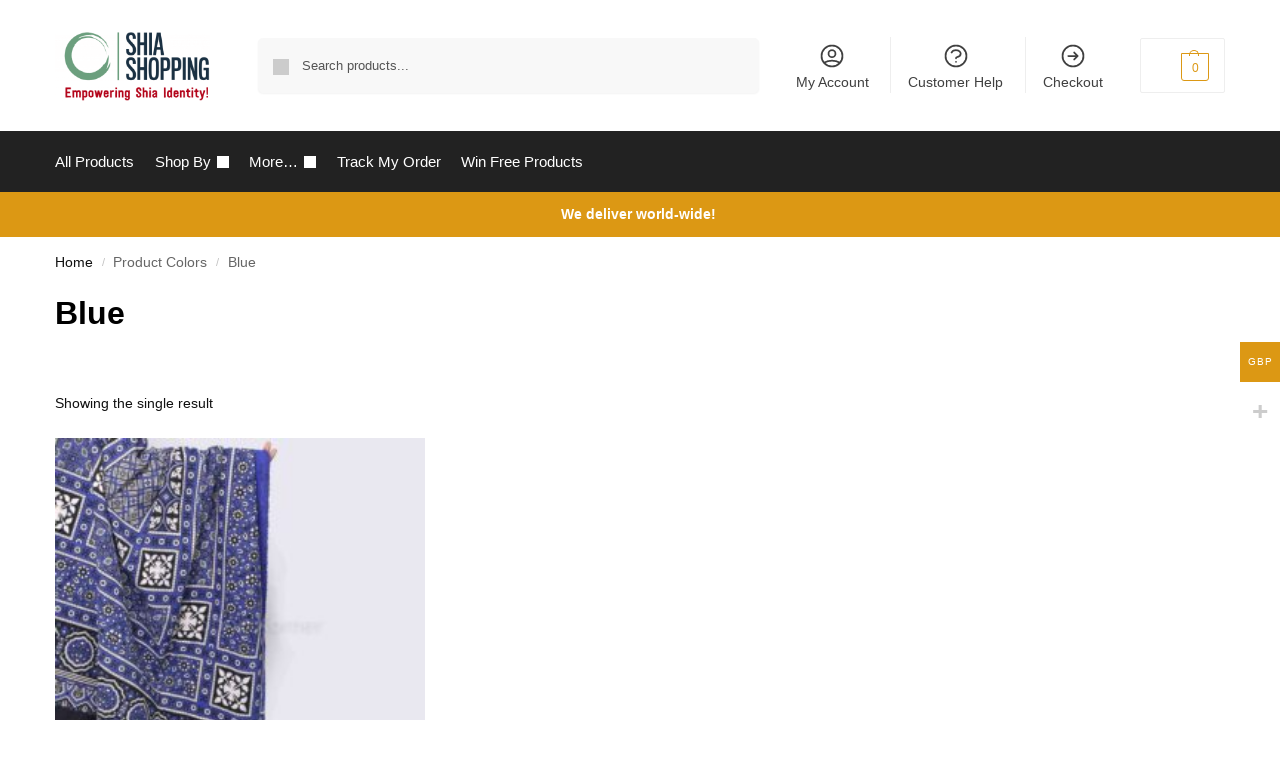

--- FILE ---
content_type: text/css
request_url: https://shiashopping.net/wp-content/cache/min/1/wp-content/plugins/bundler/assets/css/bundle.css?ver=1768395014
body_size: 1064
content:
div.bdlr_bundle_widget{margin-top:40px}div.bdlr_bundle_widget .offer-header{font-size:16px;font-weight:600;line-height:1;column-gap:10px;margin:0 0 1.3rem;display:flex;align-items:center;justify-content:center;text-align:center}div.bdlr_bundle_widget .offer-header span:nth-of-type(1),div.bdlr_bundle_widget .offer-header span:nth-of-type(3){display:block;height:2px;flex-grow:1;background:rgb(48,48,48)}div.bdlr_bundle_widget .bdlr-bundle-container{background:rgba(255,255,255,.1);border:1px solid rgb(33,43,54);border-radius:2px;margin-bottom:10px;display:flex;flex-direction:column;justify-content:space-between}div.bdlr_bundle_widget .bdlr-product-wrap{padding:10px}div.bdlr_bundle_widget .bdlr-total-block{display:flex;width:100%;height:60px;justify-content:space-between;align-items:center;padding:10px;border-top:1px solid rgb(33,43,54)}div.bdlr_bundle_widget .bdlr-product-block{display:flex;align-items:center}div.bdlr_bundle_widget .bdlr-product-image-block{display:flex;align-items:center;cursor:pointer}div.bdlr_bundle_widget .bdlr-product-image-block .bdlr-product-image{min-width:80px;min-height:80px;width:80px;height:80px;background:#ededed;background-repeat:no-repeat;background-position:center center;background-size:contain;border:1px solid rgba(5,0,255,.1);box-sizing:border-box;border-radius:2px;display:flex!important}div.bdlr_bundle_widget .bdlr-product-details-block{width:100%;padding-left:20px}div.bdlr_bundle_widget .bdlr-product-details-text-container{display:flex;justify-content:space-between;width:100%;align-items:center}div.bdlr_bundle_widget .bdlr-product-title{color:#212B36;display:-webkit-box;-webkit-line-clamp:2;-webkit-box-orient:vertical;word-break:break-word;overflow:hidden;font-size:16px;line-height:19px;margin:0;max-width:300px;width:60%}div.bdlr_bundle_widget div.bdlr-product-price{display:flex;justify-content:center;margin-left:10px}div.bdlr_bundle_widget .product-cprice{white-space:nowrap;text-decoration:line-through;text-align:right;font-size:16px;line-height:19px;margin-right:5px;color:rgb(144,149,155)}div.bdlr_bundle_widget .product-price{white-space:nowrap;text-align:right;font-size:16px;line-height:19px;color:rgb(33,43,54)}div.bdlr_bundle_widget .product-price-free{min-width:fit-content;margin-top:0;text-align:right;letter-spacing:.1em;font-weight:700;margin-bottom:2px;display:-webkit-box;-webkit-line-clamp:1;-webkit-box-orient:vertical;word-break:break-word;overflow:hidden;font-size:16px;line-height:19px;color:rgb(16,128,67)}div.bdlr_bundle_widget div.bdlr-product-wrap div.bdlr-product-variation{display:flex;padding:10px 0 0 0;width:100%;align-items:center}div.bdlr_bundle_widget div.bdlr-product-wrap div.bdlr-product-variation .custom-vari{width:100%}div.bdlr_bundle_widget div.bdlr-product-wrap div.bdlr-product-variation .variant-title{margin:0}div.bdlr_bundle_widget div.bdlr-add-product{width:100%;height:1px;background:rgba(0,0,0,.4);position:relative;margin:26px 0}div.bdlr_bundle_widget div.bdlr-add-product svg{position:absolute;left:calc(50% - 16px);bottom:-16px}div.bdlr_bundle_widget div.bdlr-total-block{margin-top:10px}div.bdlr_bundle_widget div.bdlr-total-price-and-savings{text-align:right}div.bdlr_bundle_widget div.bdlr-total-price-and-savings .bdlr-saving-text{font-size:12px;line-height:14px;text-align:right;letter-spacing:.1em;font-weight:700;margin-bottom:2px;display:-webkit-box;-webkit-line-clamp:1;-webkit-box-orient:vertical;word-break:break-all;overflow:hidden;text-overflow:ellipsis;max-width:200px;color:rgb(16,128,67)}div.bdlr_bundle_widget div.bdlr-total-price-and-savings .bdlr-total-price{font-size:16px;line-height:19px;margin-bottom:2px}div.bdlr_bundle_widget div.bdlr-total-price-and-savings .bdlr-total-price .bdlr-total-sale-price{white-space:nowrap;color:rgb(33,43,54)}div.bdlr_bundle_widget div.bdlr-total-price-and-savings .bdlr-total-price .bdlr-total-regular-price{white-space:nowrap;text-decoration:line-through;color:rgb(144,149,155);padding-left:10px}div.bdlr_bundle_widget .variant-options{display:flex;flex-flow:wrap;width:100%}div.bdlr_bundle_widget .variant-options>select{flex:1;margin-right:5px;background-color:#fff;font-style:normal;padding:0 10px 0 8px;font-weight:500;border-radius:3px;text-transform:capitalize;margin:0;margin-right:3px;line-height:28px;position:static;opacity:1;background-position:right 10px center!important;border-radius:3px;border:1px solid;font-size:16px;float:left;height:auto!important;cursor:pointer;min-width:100px;max-width:100%;min-height:25px}div.bdlr_bundle_widget div.bdlr-button-container{display:flex;flex-direction:column}div.bdlr_bundle_widget div.bdlr-button-container div.bdlr-button{background:rgb(7,7,7);color:rgb(255,255,255);border-radius:0;padding:10px;width:100%;height:48px;display:flex;align-items:center;justify-content:center;font-size:16px;line-height:19px;text-align:center;letter-spacing:.1em;font-weight:700;cursor:pointer;user-select:none;margin-top:5px;margin-bottom:5px}div.bdlr_bundle_widget div.bdlr-button-container div.bdlr-button .bdlr-button-text{display:-webkit-box;margin:0 auto;-webkit-line-clamp:2;-webkit-box-orient:vertical;word-break:break-word;overflow:hidden}div.bdlr-button.loading .bdlr-button-text{visibility:hidden}div.bdlr_bundle_widget div.bdlr-button-container div.bdlr-button.loading{position:relative;overflow:hidden}div.bdlr_bundle_widget div.bdlr-button-container div.bdlr-button.loading:after{content:"";position:absolute;top:50%;left:50%;width:24px;height:24px;margin:-12px 0 0 -12px;border:2px solid #fff;border-top:2px solid #3498db;border-radius:50%;animation:spin 1s linear infinite;box-sizing:border-box;transform-origin:50% 50%}@keyframes spin{0%{transform:rotate(0deg)}100%{transform:rotate(360deg)}}